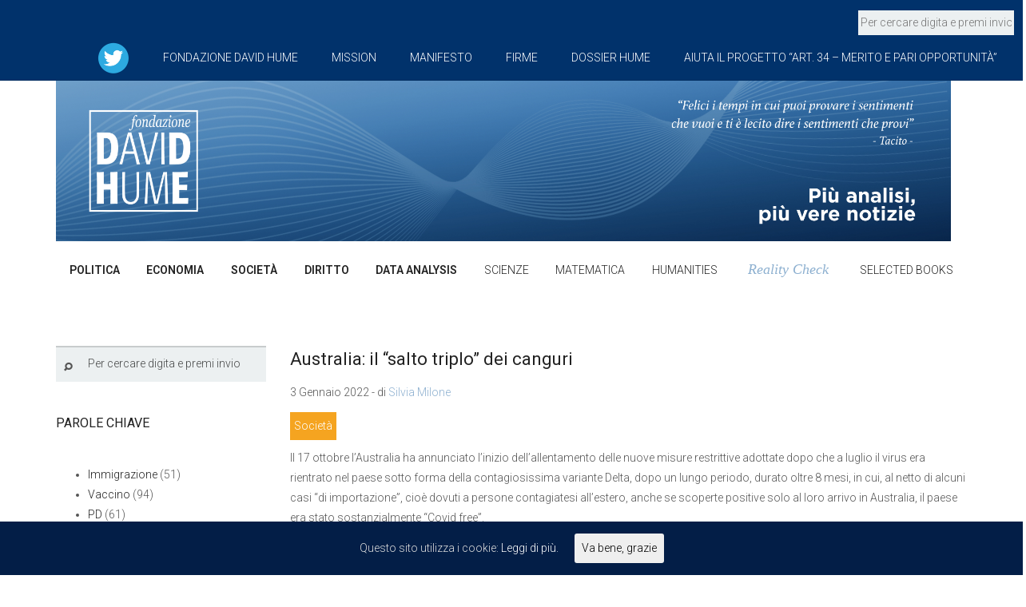

--- FILE ---
content_type: text/html; charset=UTF-8
request_url: https://www.fondazionehume.it/tag/covid/page/3/
body_size: 25647
content:
<!DOCTYPE html>
<!--[if IE 7]>
<html class="ie ie7" lang="it-IT">
<![endif]-->
<!--[if IE 8]>
<html class="ie ie8" lang="it-IT">
<![endif]-->
<!--[if !(IE 7) | !(IE 8) ]><!-->
<html lang="it-IT" xmlns="http://www.w3.org/1999/xhtml" xmlns:og="http://ogp.me/ns#" xmlns:fb="https://www.facebook.com/2008/fbml">
<!--<![endif]-->

<head>
<title>covid &#8211; Pagina 3 &#8211; Hume Page</title>
<meta name="theme" content="Zeyn - Multipurpose WordPress Theme, Version: 1.1.3">
<meta name="keywords" content="fondazione, david hume, hume">
<meta name="description" content="Fondazione Hume">
<meta name="author" content="Silvia Milione">
<meta property="og:title" content="Australia: il “salto triplo” dei canguri" />
<meta property="og:type" content="article"/>
<meta property="og:locale" content="en_US" />
<meta property="og:site_name" content="Hume Page"/>
<meta property="og:url" content="https://www.fondazionehume.it/societa/australia-il-salto-triplo-dei-canguri/" />
<meta property="og:description" content="" />
<meta property="og:image" content="https://www.fondazionehume.it/wp-content/uploads/2022/01/pexels-hugo-heimendinger-1766215-150x150.jpg" />
<meta property="fb:app_id" content="799143140148346" />
<link rel='dns-prefetch' href='//platform-api.sharethis.com' />
<link rel='dns-prefetch' href='//s.w.org' />
<link rel="alternate" type="application/rss+xml" title="Hume Page &raquo; Feed" href="https://www.fondazionehume.it/feed/" />
<link rel="alternate" type="application/rss+xml" title="Hume Page &raquo; Feed dei commenti" href="https://www.fondazionehume.it/comments/feed/" />
<link rel="alternate" type="application/rss+xml" title="Hume Page &raquo; covid Feed del tag" href="https://www.fondazionehume.it/tag/covid/feed/" />
<!-- This site uses the Google Analytics by ExactMetrics plugin v6.0.2 - Using Analytics tracking - https://www.exactmetrics.com/ -->
<script type="text/javascript" data-cfasync="false">
	var em_version         = '6.0.2';
	var em_track_user      = true;
	var em_no_track_reason = '';
	
	var disableStr = 'ga-disable-UA-108726261-1';

	/* Function to detect opted out users */
	function __gaTrackerIsOptedOut() {
		return document.cookie.indexOf(disableStr + '=true') > -1;
	}

	/* Disable tracking if the opt-out cookie exists. */
	if ( __gaTrackerIsOptedOut() ) {
		window[disableStr] = true;
	}

	/* Opt-out function */
	function __gaTrackerOptout() {
	  document.cookie = disableStr + '=true; expires=Thu, 31 Dec 2099 23:59:59 UTC; path=/';
	  window[disableStr] = true;
	}

	if ( 'undefined' === typeof gaOptout ) {
		function gaOptout() {
			__gaTrackerOptout();
		}
	}
	
	if ( em_track_user ) {
		(function(i,s,o,g,r,a,m){i['GoogleAnalyticsObject']=r;i[r]=i[r]||function(){
			(i[r].q=i[r].q||[]).push(arguments)},i[r].l=1*new Date();a=s.createElement(o),
			m=s.getElementsByTagName(o)[0];a.async=1;a.src=g;m.parentNode.insertBefore(a,m)
		})(window,document,'script','//www.google-analytics.com/analytics.js','__gaTracker');

window.ga = __gaTracker;		__gaTracker('create', 'UA-108726261-1', 'auto');
		__gaTracker('set', 'forceSSL', true);
		__gaTracker('send','pageview');
		__gaTracker( function() { window.ga = __gaTracker; } );
	} else {
		console.log( "" );
		(function() {
			/* https://developers.google.com/analytics/devguides/collection/analyticsjs/ */
			var noopfn = function() {
				return null;
			};
			var noopnullfn = function() {
				return null;
			};
			var Tracker = function() {
				return null;
			};
			var p = Tracker.prototype;
			p.get = noopfn;
			p.set = noopfn;
			p.send = noopfn;
			var __gaTracker = function() {
				var len = arguments.length;
				if ( len === 0 ) {
					return;
				}
				var f = arguments[len-1];
				if ( typeof f !== 'object' || f === null || typeof f.hitCallback !== 'function' ) {
					console.log( 'Not running function __gaTracker(' + arguments[0] + " ....) because you are not being tracked. " + em_no_track_reason );
					return;
				}
				try {
					f.hitCallback();
				} catch (ex) {

				}
			};
			__gaTracker.create = function() {
				return new Tracker();
			};
			__gaTracker.getByName = noopnullfn;
			__gaTracker.getAll = function() {
				return [];
			};
			__gaTracker.remove = noopfn;
			window['__gaTracker'] = __gaTracker;
			window.ga = __gaTracker;		})();
		}
</script>
<!-- / Google Analytics by ExactMetrics -->
		<script type="text/javascript">
			window._wpemojiSettings = {"baseUrl":"https:\/\/s.w.org\/images\/core\/emoji\/12.0.0-1\/72x72\/","ext":".png","svgUrl":"https:\/\/s.w.org\/images\/core\/emoji\/12.0.0-1\/svg\/","svgExt":".svg","source":{"concatemoji":"https:\/\/www.fondazionehume.it\/wp-includes\/js\/wp-emoji-release.min.js?ver=5.4.18"}};
			/*! This file is auto-generated */
			!function(e,a,t){var n,r,o,i=a.createElement("canvas"),p=i.getContext&&i.getContext("2d");function s(e,t){var a=String.fromCharCode;p.clearRect(0,0,i.width,i.height),p.fillText(a.apply(this,e),0,0);e=i.toDataURL();return p.clearRect(0,0,i.width,i.height),p.fillText(a.apply(this,t),0,0),e===i.toDataURL()}function c(e){var t=a.createElement("script");t.src=e,t.defer=t.type="text/javascript",a.getElementsByTagName("head")[0].appendChild(t)}for(o=Array("flag","emoji"),t.supports={everything:!0,everythingExceptFlag:!0},r=0;r<o.length;r++)t.supports[o[r]]=function(e){if(!p||!p.fillText)return!1;switch(p.textBaseline="top",p.font="600 32px Arial",e){case"flag":return s([127987,65039,8205,9895,65039],[127987,65039,8203,9895,65039])?!1:!s([55356,56826,55356,56819],[55356,56826,8203,55356,56819])&&!s([55356,57332,56128,56423,56128,56418,56128,56421,56128,56430,56128,56423,56128,56447],[55356,57332,8203,56128,56423,8203,56128,56418,8203,56128,56421,8203,56128,56430,8203,56128,56423,8203,56128,56447]);case"emoji":return!s([55357,56424,55356,57342,8205,55358,56605,8205,55357,56424,55356,57340],[55357,56424,55356,57342,8203,55358,56605,8203,55357,56424,55356,57340])}return!1}(o[r]),t.supports.everything=t.supports.everything&&t.supports[o[r]],"flag"!==o[r]&&(t.supports.everythingExceptFlag=t.supports.everythingExceptFlag&&t.supports[o[r]]);t.supports.everythingExceptFlag=t.supports.everythingExceptFlag&&!t.supports.flag,t.DOMReady=!1,t.readyCallback=function(){t.DOMReady=!0},t.supports.everything||(n=function(){t.readyCallback()},a.addEventListener?(a.addEventListener("DOMContentLoaded",n,!1),e.addEventListener("load",n,!1)):(e.attachEvent("onload",n),a.attachEvent("onreadystatechange",function(){"complete"===a.readyState&&t.readyCallback()})),(n=t.source||{}).concatemoji?c(n.concatemoji):n.wpemoji&&n.twemoji&&(c(n.twemoji),c(n.wpemoji)))}(window,document,window._wpemojiSettings);
		</script>
		<style type="text/css">
img.wp-smiley,
img.emoji {
	display: inline !important;
	border: none !important;
	box-shadow: none !important;
	height: 1em !important;
	width: 1em !important;
	margin: 0 .07em !important;
	vertical-align: -0.1em !important;
	background: none !important;
	padding: 0 !important;
}
</style>
	<link rel='stylesheet' id='contact-form-7-css'  href='https://www.fondazionehume.it/wp-content/plugins/contact-form-7/includes/css/styles.css?ver=5.1.9' type='text/css' media='all' />
<link rel='stylesheet' id='ctf_styles-css'  href='https://www.fondazionehume.it/wp-content/plugins/custom-twitter-feeds/css/ctf-styles.min.css?ver=1.5' type='text/css' media='all' />
<link rel='stylesheet' id='pdfprnt_frontend-css'  href='https://www.fondazionehume.it/wp-content/plugins/pdf-print/css/frontend.css?ver=2.2.5' type='text/css' media='all' />
<link rel='stylesheet' id='rs-plugin-settings-css'  href='https://www.fondazionehume.it/wp-content/plugins/revslider/public/assets/css/settings.css?ver=5.4.1' type='text/css' media='all' />
<style id='rs-plugin-settings-inline-css' type='text/css'>
#rs-demo-id {}
</style>
<link rel='stylesheet' id='share-this-share-buttons-sticky-css'  href='https://www.fondazionehume.it/wp-content/plugins/sharethis-share-buttons/css/mu-style.css?ver=5.4.18' type='text/css' media='all' />
<link rel='stylesheet' id='cookie-consent-style-css'  href='https://www.fondazionehume.it/wp-content/plugins/uk-cookie-consent/assets/css/style.css?ver=5.4.18' type='text/css' media='all' />
<link rel='stylesheet' id='fontello-font-css'  href='https://www.fondazionehume.it/wp-content/plugins/zeyn_vc_addon/css/fontello.css?ver=5.4.18' type='text/css' media='all' />
<link rel='stylesheet' id='detheme-vc-css'  href='https://www.fondazionehume.it/wp-content/plugins/zeyn_vc_addon/css/plugin_style.css?ver=5.4.18' type='text/css' media='all' />
<link rel='stylesheet' id='tablepress-default-css'  href='https://www.fondazionehume.it/wp-content/plugins/tablepress/css/default.min.css?ver=1.11' type='text/css' media='all' />
<link rel='stylesheet' id='styleable-select-style-css'  href='https://www.fondazionehume.it/wp-content/themes/zeyn/css/select-theme-default.css?ver=0.4.0' type='text/css' media='all' />
<!--[if IE 9]>
<link rel='stylesheet' id='detheme-style-ie-css'  href='https://www.fondazionehume.it/wp-content/themes/zeyn/css/ie9.css?ver=5.4.18' type='text/css' media='all' />
<![endif]-->
<style type="text/css">
@import url(https://www.fondazionehume.it/wp-content/themes/zeyn/style.css);
@import url(https://www.fondazionehume.it/wp-content/themes/zeyn/css/bootstrap.css);
@import url(//fonts.googleapis.com/css?family=Roboto:100,100italic,300,300italic,400,400italic,600,600italic,700,700italic);
@import url(//fonts.googleapis.com/css?family=Roboto);
@import url(//fonts.googleapis.com/css?family=Roboto);
@import url(//fonts.googleapis.com/css?family=Merriweather);
@import url(https://www.fondazionehume.it/wp-content/themes/zeyn/css/detheme.css);
@import url(https://www.fondazionehume.it/wp-content/themes/zeyn/css/customstyle.css);
section#banner-section {min-height:820px;}
section#banner-section .container{height:820px}
section#banner-section .page-title{color:#000000;}
</style>
<script type='text/javascript' src='https://www.fondazionehume.it/wp-includes/js/jquery/jquery.js?ver=1.12.4-wp'></script>
<script type='text/javascript' src='https://www.fondazionehume.it/wp-includes/js/jquery/jquery-migrate.min.js?ver=1.4.1'></script>
<script type='text/javascript' src='https://www.fondazionehume.it/wp-content/plugins/zeyn_vc_addon/js/script.js?ver=5.4.18'></script>
<script type='text/javascript'>
/* <![CDATA[ */
var exactmetrics_frontend = {"js_events_tracking":"true","download_extensions":"zip,mp3,mpeg,pdf,docx,pptx,xlsx,rar","inbound_paths":"[{\"path\":\"\\\/go\\\/\",\"label\":\"affiliate\"},{\"path\":\"\\\/recommend\\\/\",\"label\":\"affiliate\"}]","home_url":"https:\/\/www.fondazionehume.it","hash_tracking":"false"};
/* ]]> */
</script>
<script type='text/javascript' src='https://www.fondazionehume.it/wp-content/plugins/google-analytics-dashboard-for-wp/assets/js/frontend.min.js?ver=6.0.2'></script>
<script type='text/javascript' src='https://www.fondazionehume.it/wp-content/plugins/revslider/public/assets/js/jquery.themepunch.tools.min.js?ver=5.4.1'></script>
<script type='text/javascript' src='https://www.fondazionehume.it/wp-content/plugins/revslider/public/assets/js/jquery.themepunch.revolution.min.js?ver=5.4.1'></script>
<script type='text/javascript' src='//platform-api.sharethis.com/js/sharethis.js#property=5a62000d5963bd001280443b&#038;product=inline-share-buttons-wp'></script>
<script type='text/javascript' src='https://www.fondazionehume.it/wp-content/themes/zeyn/js/modernizr.js?ver=2.6.2'></script>
<script type='text/javascript' src='https://www.fondazionehume.it/wp-content/themes/zeyn/js/bootstrap.js?ver=3.0'></script>
<script type='text/javascript' src='https://www.fondazionehume.it/wp-content/themes/zeyn/js/myscript.min.js?ver=1.0'></script>
<link rel='https://api.w.org/' href='https://www.fondazionehume.it/wp-json/' />
<link rel="EditURI" type="application/rsd+xml" title="RSD" href="https://www.fondazionehume.it/xmlrpc.php?rsd" />
<link rel="wlwmanifest" type="application/wlwmanifest+xml" href="https://www.fondazionehume.it/wp-includes/wlwmanifest.xml" /> 
<style id="ctcc-css" type="text/css" media="screen">
				#catapult-cookie-bar {
					box-sizing: border-box;
					max-height: 0;
					opacity: 0;
					z-index: 99999;
					overflow: hidden;
					color: #ddd;
					position: fixed;
					left: 0;
					bottom: 0;
					width: 100%;
					background-color: #031e47;
				}
				#catapult-cookie-bar a {
					color: #fff;
				}
				#catapult-cookie-bar .x_close span {
					background-color: #000000;
				}
				button#catapultCookie {
					background:;
					color: #000000;
					border: 0; padding: 6px 9px; border-radius: 3px;
				}
				#catapult-cookie-bar h3 {
					color: #ddd;
				}
				.has-cookie-bar #catapult-cookie-bar {
					opacity: 1;
					max-height: 999px;
					min-height: 30px;
				}</style><script type="text/javascript">var themeColor='#8db0d0';</script>
<meta name="generator" content="Powered by Visual Composer - drag and drop page builder for WordPress."/>
<!--[if lte IE 9]><link rel="stylesheet" type="text/css" href="https://www.fondazionehume.it/wp-content/plugins/js_composer/assets/css/vc_lte_ie9.min.css" media="screen"><![endif]--><meta name="generator" content="Powered by Slider Revolution 5.4.1 - responsive, Mobile-Friendly Slider Plugin for WordPress with comfortable drag and drop interface." />
<link rel="icon" href="https://www.fondazionehume.it/wp-content/uploads/2017/10/cropped-logo_TAB-32x32.jpg" sizes="32x32" />
<link rel="icon" href="https://www.fondazionehume.it/wp-content/uploads/2017/10/cropped-logo_TAB-192x192.jpg" sizes="192x192" />
<link rel="apple-touch-icon" href="https://www.fondazionehume.it/wp-content/uploads/2017/10/cropped-logo_TAB-180x180.jpg" />
<meta name="msapplication-TileImage" content="https://www.fondazionehume.it/wp-content/uploads/2017/10/cropped-logo_TAB-270x270.jpg" />
		<style type="text/css" id="wp-custom-css">
			/*
Puoi aggiungere qui il tuo codice CSS.

Per maggiori informazioni consulta la documentazione (fai clic sull'icona con il punto interrogativo qui sopra).
*/

@media (min-width: 992px)
{

	#dt-menu.dt-menu-right > ul .logo-desktop {
    	float: none;
		display:block;
	}
}

@media (min-width: 992px) and (max-width: 1199px){
	#dt-menu ul li a {
		padding: 0 0.5em;
	}
}

@media (min-width: 1200px){
	#dt-menu ul li a {
		padding: 0 1.2em;
	}
}

#head-page.transparent {
	position:relative;
}

.top-head #top-bar{
    background:#01326b;
}
.top-head #top-bar a{
	/*color:#FFF; */
	text-transform:uppercase;
}

.author-avatar{display:none !important;}


/*

PALETTE COLORI TENUI - ANDREA

.politica{background-color: #efce61 !important;}

.economia{background-color: #92d1cb !important;}

.societa{background-color: #ff6666 !important;}

.data-analysis{background-color: #ff9966 !important;}

.scienze{background-color: #c5e7a2 !important;}

.matematica{background-color: #6699cc !important;}

.humanities{background-color: #da7395 !important;}

.diritto{background-color: #6d95e8 !important;}

.reality-check{background-color: #467dee !important;}

*/



.politica{background-color: #c1c1c1 !important;}

.economia{background-color: #ef4856 !important;}

.societa{background-color: #f5a420 !important;}

.data-analysis{background-color: #2bb34b !important;}

.diritto{background-color: #484da1 !important;}

.scienze{background-color: #bad97c !important;}

.matematica{background-color: #6599cd !important;}

.humanities{background-color: #da7296 !important;}

.selected-books{background-color: #4fb3c6 !important;}

.dossier-hume, .reality-check{background-color: #8db0d0 !important;}




.wpcf7 label, .wpcf7 input, .wpcf7 textarea{
	width:100%;
}

.wpcf7-submit{
	border: none;
    padding: 5px;
    color: #FFF;
    font-size: 20px;
}

iframe{border:0px !important;}

.postimagecontent .img-responsive, .postimagecontent .imgbuttons{
	display:none !important;
}

#menu-item-9835 a, #menu-item-9832 a,
 #menu-item-9838 a, #menu-item-9830 a,
 #menu-item-9829 a{font-weight:600;}

/*
#menu-item-9836 a{font-style:italic; color: #8db0d0 !important;}
*/

#menu-item-9836 a {
    font-style: italic;
    color: #8db0d0 !important;
    font-family: lucida handwrite !important;
    text-transform: capitalize;
    font-size: 18px;
}


.more-link i{
	margin-left: 10px;
}

@media (max-width: 768px){
.vc_responsive .vc_grid-filter {
    display: block!important;
}
}

.vc_separator.vc_separator_align_center h4 {
    padding: 0 .3em;
}

.label_evidenza{
	/*color: #bfbfbf;*/
    z-index: 999;
    position: absolute;
    top: 33px;
    /*background: #fff664;*/
	color:#FFF;
	background: #ff0018;
    /*right: 10px;*/
	right: 50px;
    padding: 0px 6px;
    text-transform: uppercase;
    font-size: 13px;
    font-weight: 400;
}

#head-page #logomenumobile {
    display: block;
    width: 90%;
}

#mobile-header {
    color: #555;
}

/*#top-bar-searchform{padding-top:6px;}*/
#top-bar-searchform {
    padding-top: 13px;
}

#top-bar-searchform input{
	    background: #ecf0f1;
    border: none;
	padding:3px;
	width:195px;
}

#top-bar .left-menu {
    float: right;
}

.bottoneCategoriePersonale{
	display: inline-block;
	padding:5px;
	margin-right:6px;
	color:#FFF;
	margin-bottom: 10px;
}

.bottoneCategoriePersonale:hover{
	color:#FFF;
	border:none;
}

.speciali, .in-evidenza, .speciale, .in-primo-piano, .fact-and-figures{
	display:none !important;
}

iframe{width:98% !important;}

.sharethis-inline-share-buttons .st-btn{
	color:#FFF !important;
}

#footer h3.widget-title{line-height:23px;}

.mc4wp-form input[type=email]{width:100%; color:#000;}

.mc4wp-form input[type=submit]{
background-color:#444444;
display:inline-block;
width:100%;
color:#FFF;
}

/* SOCIAL FOOTER / TOPBAR */
#top-bar .right-menu .nav > li > a{padding-top:18px;}

#top-bar .right-menu .nav > li.menu-item-13334 > a{padding-top:8px;}

.socialfooter{display:inline-block;}
.socialfooter img, .menu-item-13334 img{width:40px;}

#dt-topbar-menu-right li a {
  display: block;
  padding-left: 1.5em;
  color: #ffffff;
  text-decoration: none;
}

		.tertier_color_bg {background-color: #022150; }


  .col-lg-12 {
    width: 105%;
  }
#dt-topbar-menu-right .sub-nav li a {
  background: #01326b;
}
.vc_gitem_row .vc_gitem-col {
    padding: 30px;
}		</style>
		<style id="tt-easy-google-font-styles" type="text/css">p { }
h1 { }
h2 { }
h3 { }
h4 { }
h5 { }
h6 { }
</style><noscript><style type="text/css"> .wpb_animate_when_almost_visible { opacity: 1; }</style></noscript><meta charset="UTF-8">
<meta name="viewport" content="width=device-width, initial-scale=1, maximum-scale=1">
<link rel="profile" href="http://gmpg.org/xfn/11">
<link rel="pingback" href="https://www.fondazionehume.it/xmlrpc.php">
</head>
<body class="archive paged tag tag-covid tag-670 paged-3 tag-paged-3 dt_custom_body wpb-js-composer js-comp-ver-5.1.1 vc_responsive">

<input type="checkbox" name="nav" id="main-nav-check">	
<div class="top-head topbar-here no-sticky-menu 
	">
<div id="top-bar">
	<div class="container">
		<div class="row">
			<div class="col-lg-12">
				      <div class="left-menu"><div id="dt-topbar-menu-nosub" class="menu-top-bar-menu-left-container"><ul id="menu-top-bar-menu-left-1" class="nav navbar-nav topbar-menu-nosub"><li class="logo-desktop hidden-sm hidden-xs"><a href="https://www.fondazionehume.it" style=""><img id="logomenu" src="https://www.fondazionehume.it/wp-content/uploads/2020/04/fondazione-david-hume-header.jpg" alt="Hume Page" class="img-responsive halfsize" ></a><a href="https://www.fondazionehume.it" style=""><img id="logomenureveal" src="https://www.fondazionehume.it/wp-content/uploads/2020/04/fondazione-david-hume-header.jpg" alt="Hume Page" class="img-responsive halfsize" ></a></li></ul></div>	<div id="top-bar-searchform">
            <form role="search" method="get" id="searchform" class="searchform" action="http://www.fondazionehume.it/">
              <div>
                <input type="text" value="" name="s" id="s" placeholder="Per cercare digita e premi invio">
                <input type="submit" id="searchsubmit" value="Cerca" style="display:none;">
              </div>
            </form>
      </div>
</div>

				      <div class="right-menu">
            <input type="checkbox" name="nav-top-right" id="main-nav-check-top-right">
            <div id="dt-topbar-menu-right" class="menu-menu_topbar-container"><label for="main-nav-check" class="toggle" onclick="" title="Close"><i class="icon-cancel-1"></i></label><ul id="menu-menu_topbar" class="topbar-menu"><li class="logo-desktop hidden-sm hidden-xs"><a href="https://www.fondazionehume.it" style=""><img id="logomenu" src="https://www.fondazionehume.it/wp-content/uploads/2020/04/fondazione-david-hume-header.jpg" alt="Hume Page" class="img-responsive halfsize" ></a><a href="https://www.fondazionehume.it" style=""><img id="logomenureveal" src="https://www.fondazionehume.it/wp-content/uploads/2020/04/fondazione-david-hume-header.jpg" alt="Hume Page" class="img-responsive halfsize" ></a></li><li id="menu-item-13334" class="menu-item menu-item-type-custom menu-item-object-custom menu-item-13334"><a title="Seguiteci " href="https://twitter.com/FondazioneHume"><span><img src="http://www.fondazionehume.it/wp-content/uploads/2020/04/ico_tw.png"></span></a></li>
<li id="menu-item-9842" class="menu-item menu-item-type-post_type menu-item-object-page menu-item-9842"><a href="https://www.fondazionehume.it/fondazione-david-hume/"><span>Fondazione David Hume</span></a></li>
<li id="menu-item-9850" class="menu-item menu-item-type-post_type menu-item-object-page menu-item-9850"><a href="https://www.fondazionehume.it/mission/"><span>Mission</span></a></li>
<li id="menu-item-9849" class="menu-item menu-item-type-post_type menu-item-object-page menu-item-9849"><a href="https://www.fondazionehume.it/manifesto/"><span>Manifesto</span></a></li>
<li id="menu-item-13473" class="menu-item menu-item-type-custom menu-item-object-custom menu-item-home menu-item-has-children menu-item-13473"><a href="http://www.fondazionehume.it"><span>Firme</span></a><label for="topright13473" class="toggle-sub" onclick="">&rsaquo;</label>
        <input id="topright13473" class="sub-nav-check" type="checkbox">
        <ul id="topright-sub-13473" class="sub-nav"><li class="sub-heading">Firme <label for="topright13473" class="toggle" onclick="" title="Back">&lsaquo; Back</label></li>	<li id="menu-item-13474" class="menu-item menu-item-type-custom menu-item-object-custom menu-item-first-child menu-item-13474"><a href="https://www.fondazionehume.it/author/rossana-cima/"><span>Rossana Cima</span></a></li>
	<li id="menu-item-13475" class="menu-item menu-item-type-custom menu-item-object-custom menu-item-13475"><a href="https://www.fondazionehume.it/author/dino-cofrancesco/"><span>Dino Cofrancesco</span></a></li>
	<li id="menu-item-13476" class="menu-item menu-item-type-custom menu-item-object-custom menu-item-13476"><a href="https://www.fondazionehume.it/author/paolo-campana/"><span>Paolo Campana</span></a></li>
	<li id="menu-item-13477" class="menu-item menu-item-type-custom menu-item-object-custom menu-item-13477"><a href="https://www.fondazionehume.it/author/antonio-scurati/"><span>Antonio Scurati</span></a></li>
	<li id="menu-item-13479" class="menu-item menu-item-type-custom menu-item-object-custom menu-item-13479"><a href="https://www.fondazionehume.it/author/paola-mastrocola/"><span>Paola Mastrocola</span></a></li>
	<li id="menu-item-13480" class="menu-item menu-item-type-custom menu-item-object-custom menu-item-13480"><a href="https://www.fondazionehume.it/author/paolo-natale/"><span>Paolo Natale</span></a></li>
	<li id="menu-item-13481" class="menu-item menu-item-type-custom menu-item-object-custom menu-item-13481"><a href="https://www.fondazionehume.it/author/luca-ricolfi/"><span>Luca Ricolfi</span></a></li>
	<li id="menu-item-13482" class="menu-item menu-item-type-custom menu-item-object-custom menu-item-13482"><a href="https://www.fondazionehume.it/author/luigi-solivetti/"><span>Luigi M. Solivetti</span></a></li>
	<li id="menu-item-13483" class="menu-item menu-item-type-custom menu-item-object-custom menu-item-13483"><a href="https://www.fondazionehume.it/autori/"><span>Altre firme</span></a></li>
</ul>
</li>
<li id="menu-item-10168" class="menu-item menu-item-type-taxonomy menu-item-object-category menu-item-10168"><a href="https://www.fondazionehume.it/category/dossier-hume/"><span>Dossier Hume</span></a></li>
<li id="menu-item-13114" class="menu-item menu-item-type-post_type menu-item-object-page menu-item-13114"><a href="https://www.fondazionehume.it/progetto-articolo34-merito-e-pari-opportunita/"><span>Aiuta il Progetto “Art. 34 &#8211; Merito e pari opportunità”</span></a></li>
</ul><label class="toggle close-all" onclick="uncheckboxes(&#39;nav-top-right&#39;)"><i class="icon-cancel-1"></i></label></div>            <div id="mobile-header-top-right" class="visible-sm-min visible-xs">
                  <label for="main-nav-check-top-right" class="toggle" onclick="" title="Menu"><i class="icon-menu"></i></label>
            </div><!-- closing "#header" -->
      </div>



			</div>
		</div>
	</div>
</div>

<div id="head-page" class="head-page adminbar-not-here  hastopbar transparent">
	<div class="container">
        <!--input type="checkbox" name="nav" id="main-nav-check"-->
        <div id="dt-menu" class="dt-menu-right"><label for="main-nav-check" class="toggle" onclick="" title="Close"><i class="icon-cancel-1"></i></label><ul id="menu-categorie_main" class=""><li class="logo-desktop hidden-sm hidden-xs"><a href="https://www.fondazionehume.it" style=""><img id="logomenu" src="https://www.fondazionehume.it/wp-content/uploads/2020/04/fondazione-david-hume-header.jpg" alt="Hume Page" class="img-responsive halfsize" ></a><a href="https://www.fondazionehume.it" style=""><img id="logomenureveal" src="https://www.fondazionehume.it/wp-content/uploads/2020/04/fondazione-david-hume-header.jpg" alt="Hume Page" class="img-responsive halfsize" ></a></li><li id="menu-item-9835" class="menu-item menu-item-type-taxonomy menu-item-object-category menu-item-9835"><a href="https://www.fondazionehume.it/category/politica/"><span>Politica</span></a></li>
<li id="menu-item-9832" class="menu-item menu-item-type-taxonomy menu-item-object-category menu-item-9832"><a href="https://www.fondazionehume.it/category/economia/"><span>Economia</span></a></li>
<li id="menu-item-9838" class="menu-item menu-item-type-taxonomy menu-item-object-category menu-item-9838"><a href="https://www.fondazionehume.it/category/societa/"><span>Società</span></a></li>
<li id="menu-item-9830" class="menu-item menu-item-type-taxonomy menu-item-object-category menu-item-9830"><a href="https://www.fondazionehume.it/category/diritto/"><span>Diritto</span></a></li>
<li id="menu-item-9829" class="menu-item menu-item-type-taxonomy menu-item-object-category menu-item-9829"><a href="https://www.fondazionehume.it/category/data-analysis/"><span>Data Analysis</span></a></li>
<li id="menu-item-9837" class="menu-item menu-item-type-taxonomy menu-item-object-category menu-item-9837"><a href="https://www.fondazionehume.it/category/scienze/"><span>Scienze</span></a></li>
<li id="menu-item-9834" class="menu-item menu-item-type-taxonomy menu-item-object-category menu-item-9834"><a href="https://www.fondazionehume.it/category/matematica/"><span>Matematica</span></a></li>
<li id="menu-item-9833" class="menu-item menu-item-type-taxonomy menu-item-object-category menu-item-9833"><a href="https://www.fondazionehume.it/category/humanities/"><span>Humanities</span></a></li>
<li id="menu-item-9836" class="menu-item menu-item-type-taxonomy menu-item-object-category menu-item-9836"><a href="https://www.fondazionehume.it/category/reality-check/"><span>Reality Check</span></a></li>
<li id="menu-item-11528" class="menu-item menu-item-type-taxonomy menu-item-object-category menu-item-11528"><a href="https://www.fondazionehume.it/category/selected-books/"><span>Selected Books</span></a></li>
</ul><label class="toggle close-all" onclick="uncheckboxes(&#39;nav&#39;)"><i class="icon-cancel-1"></i></label>
      </div>	</div>

    <div class="container">
        <div class="row">
            <div class="col-sm-12 hidden-sm-max">
                <div id="mobile-header">
                    <label for="main-nav-check" class="toggle" onclick="" title="Menu"><i class="icon-menu"></i></label>
                    <a href="https://www.fondazionehume.it" style=""><img id="logomenumobile" src="https://www.fondazionehume.it/wp-content/uploads/2020/04/fondazione-david-hume-header.jpg" rel="https://www.fondazionehume.it/wp-content/uploads/2020/04/fondazione-david-hume-header.jpg" alt="Hume Page" class="img-responsive halfsize" ></a><a href="https://www.fondazionehume.it" style=""><img id="logomenurevealmobile" src="https://www.fondazionehume.it/wp-content/uploads/2020/04/fondazione-david-hume-header.jpg" alt="Hume Page" class="img-responsive halfsize" ></a>                </div><!-- closing "#header" -->
            </div>
        </div>
    </div>
</div>


</div>


<div class="content sidebar-left post-17030 post type-post status-publish format-standard has-post-thumbnail hentry category-in-primo-piano category-societa tag-australia tag-coronavirus tag-covid tag-covid-safe tag-covid-19 tag-delta tag-lockdown tag-pandemic-support tag-sars tag-vaccini tag-vaccino">
	<div class="container">
		<div class="row">
			<div class="col-sm-8  col-sm-push-4 col-md-9  col-md-push-3">

			
			<header class="archive-header">

						<!--<h2 class="category-title">Tag :  covid</h2>-->
						

							</header>


									<div class="blank-reveal-area"></div>
					
					


		<div class="row">
			<article id="post-17030" class="post-17030 post type-post status-publish format-standard has-post-thumbnail hentry category-in-primo-piano category-societa tag-australia tag-coronavirus tag-covid tag-covid-safe tag-covid-19 tag-delta tag-lockdown tag-pandemic-support tag-sars tag-vaccini tag-vaccino">
											

				<div class="col-xs-12 ">
					<div class="postcontent">
											
						<h3 class="blog-post-title"><a href="https://www.fondazionehume.it/societa/australia-il-salto-triplo-dei-canguri/">Australia: il “salto triplo” dei canguri</a></h3>
						<!--<p class="blog-author">di Silvia Milone</p>-->
						<p class="blog-author">3 Gennaio 2022 - di <a href="https://www.fondazionehume.it/author/silvia-milone/">Silvia Milone</a></p>
						
						
						<!-- CATEGORIEEEEEEE -->
								<a href="https://www.fondazionehume.it/category/in-primo-piano/" class="bottoneCategoriePersonale in-primo-piano">In primo piano</a><a href="https://www.fondazionehume.it/category/societa/" class="bottoneCategoriePersonale societa">Società</a>
						
						<p>Il 17 ottobre l’Australia ha annunciato l’inizio dell’allentamento delle nuove misure restrittive adottate dopo che a luglio il virus era rientrato nel paese sotto forma della contagiosissima variante Delta, dopo un lungo periodo, durato oltre 8 mesi, in cui, al netto di alcuni casi “di importazione”, cioè dovuti a persone contagiatesi all’estero, anche se scoperte positive solo al loro arrivo in Australia, il paese era stato sostanzialmente “Covid free”.</p>
<p>In questi 21 mesi di pandemia i contagiati in Australia sono stati circa 360.000, mentre i decessi poco più di 2.200, con un tasso di appena 86 morti per milione di abitanti, il che ne fa il quarto miglior paese al mondo (almeno tra quelli i cui dati possono essere considerati affidabili) dopo Nuova Zelanda, Taiwan e Corea del Sud. I numeri sembrano decisamente rassicuranti, ma per gli standard australiani restano ancora alti.</p>
<p>Per capire il perché bisogna fare un passo indietro e tornare a febbraio del 2020. All’inizio della crisi, infatti, l’Australia era riuscita a contenere la prima fase della pandemia grazie a una forte coesione politica, per cui era stato istituito un gabinetto di crisi nazionale all’interno del quale avevano lavorato i membri di tutti i partiti di maggioranza e opposizione per redigere un piano di azione concreto e immediato. Inoltre, a differenza di quanto avvenuto per esempio negli Stati Uniti, tutti gli otto Stati australiani (Australian Capital Territory, New South Wales, Northern Territory, Queensland, South Australia, Tasmania, Victoria, Western Australia) hanno sempre collaborato col governo centrale, chiudendo, quando necessario, i propri confini e limitando i movimenti dei viaggiatori, sia interstatali che intrastatali.</p>
<p>La strategia che alla fine è stata scelta era molto simile a quella coreana, anche se, a differenza della Corea del Sud, per prima cosa sono stati chiusi i confini, impedendo agli stranieri di mettere piede sul territorio, anche grazie al fatto di avere le caratteristiche di un’isola (benché dal punto di vista geografico l’Australia sia considerata un continente), il che ha reso le cose più semplici rispetto ad altre realtà, come per esempio l’Europa e gli Stati Uniti. Ciò ha permesso di tenere basso fin dal principio il numero dei contagi, rendendo più facili e più efficaci le altre misure di contenimento.</p>
<p>L’aspetto più decisivo è stato però rappresentato dalla capacità di tracciamento dei contatti avuti dai positivi al fine di circoscrivere i focolai nel più breve tempo possibile. Questa metodologia, come appunto in Corea, era già stata sviluppata ai tempi della Sars e con l’arrivo del Covid è stata ulteriormente rafforzata, giungendo alla creazione di un sistema di test estremamente tempestivi.</p>
<p>Un’attenzione particolare è stata dedicata alle fasce di popolazione più a rischio: gli anziani e le persone già deboli a causa di altre patologie. Diversi milioni di dollari sono stati investiti per la ricerca sulle cure e sui vaccini (che proseguono tuttora, con l’obiettivo di svilupparne uno efficace contro tutte le varianti e, se possibile, addirittura contro tutti i coronavirus in generale), nonché per l’acquisto di grandi quantità di ventilatori polmonari. Inoltre, il Ministero della Salute ha promosso la pratica dei consulti video con medici di tutte le specialità, accessibili ai cittadini con pochi giorni d’attesa, il tutto per garantire un minore affollamento negli ospedali e limitare così la diffusione del virus.</p>
<p>Il governo australiano non ha mai sottovalutato nemmeno il benessere psicologico dei suoi cittadini. «Gli impatti dell&#8217;epidemia di coronavirus, l’allontanamento fisico e l’isolamento possono farci sentire ansiosi, stressati e preoccupati. La pandemia di Covid-19 ha notevolmente cambiato il modo in cui viviamo. Le nostre vite saranno diverse per un po’», si legge sul sito del Ministero della Salute. Per questo sono state messe a disposizione delle sessioni di terapia psicologica, denominate Better Access Pandemic Support.</p>
<p>In questo modo l’Australia era riuscita a tenere l’epidemia sotto controllo, con uno dei tassi di mortalità più bassi del mondo, certo a prezzo di sacrifici abbastanza pesanti, ma senza mai chiudere davvero il paese. O almeno così sembrava. Ma il 22 giugno 2020, proprio quando l’epidemia sembrava già domata, esplose il grande focolaio di Melbourne, che causò da solo circa 800 morti, che rappresentano ancor oggi quasi il 40% del totale. Ciò indusse il governo australiano a svoltare decisamente, mettendo lo Stato di Victoria sotto un regime estremamente restrittivo, puntando non più al controllo del virus, ma alla sua completa estinzione, che venne raggiunta il 26 ottobre 2020 (cfr. Paolo Musso, <em>Jacinda forever: perché il metodo neozelandese è migliore di quello coreano</em>, <a href="https://www.fondazionehume.it/societa/jacinda-forever-perche-il-metodo-neozelandese-e-migliore-di-quello-coreano/">https://www.fondazionehume.it/societa/jacinda-forever-perche-il-metodo-neozelandese-e-migliore-di-quello-coreano/</a>).</p>
<p>Questa strategia “zero Covid” era ispirata a quella neozelandese, anche se un po’ meno rigida e quindi un po’ meno efficiente dell’originale: infatti, benché siano state imposte forti limitazioni agli spostamenti, non c’è mai stato un divieto totale di uscire di casa e per questo il quasi-lockdown di Victoria era durato 112 giorni, contro le sole 3 settimane del lockdown totale dei kiwi, ovvero gli abitanti della Nuova Zelanda. Visti i risultati, il sistema era stato poi replicato con successo al primo apparire di ogni nuovo focolaio, come per esempio durante gli Australian Open di tennis, dove l’accesso del pubblico senza mascherine e senza distanziamento era stato sospeso per 5 giorni a causa di un focolaio nell’albergo dell’aeroporto di Adelaide, finché tutte le persone coinvolte non erano state rintracciate e messe in quarantena.</p>
<p>Naturalmente non sono mancate proteste e a volte anche sommosse, ma tutto sommato sono sempre rimaste abbastanza circoscritte, mentre la maggioranza dei cittadini ha apprezzato il sistema, che ha garantito all’Australia oltre 8 mesi di quasi-normalità, con poche decine di contagi e appena 3 morti, tutti “di importazione”. Il nuovo modello australiano è riuscito perfino a “bucare”, almeno negli USA, la spessa cortina di silenzio che in Occidente ha sempre circondato i successi dei paesi del Pacifico: il <em>Washington Post</em>, per esempio, aveva definito la strategia australiana “una storia di successo” nella lotta contro il Covid e aveva invitato Stati Uniti ed Europa a guardare ad essa per contenere i contagi ed evitare il sovraffollamento negli ospedali.</p>
<p>A luglio, però, alcune persone infettate dalla variante Delta sono sfuggite ai controlli alle frontiere, cominciando a diffondere di nuovo il virus nel paese. La maggior contagiosità di questa variante ha messo in crisi il pur efficientissimo sistema di tracciamento, per cui le 30 ore necessarie a rintracciare tutte le persone venute in contatto con un soggetto positivo sono diventate troppe. Così, nonostante l’applicazione della strategia usata con successo a Melbourne, questa volta si è riusciti a tenere sotto controllo la situazione, ma non ad ottenere la totale soppressione del virus. Tuttavia, l’adozione di misure ancor più rigide è stata giudicata inopportuna, sia per gli effetti negativi sull’economia e sulla salute mentale delle persone, sia perché nel frattempo il resto del mondo, salvo pochissime eccezioni, aveva seguito un’altra strada, per cui nell’attuale contesto continuare a seguire la strategia dell’azzeramento dei contagi richiederebbe di mantenere il paese in uno stato di eccesivo isolamento.</p>
<p>Come ha affermato in un’intervista a <a href="https://www.news.com.au/">News.com.au</a>, a luglio 2021 il primo ministro Scott Morrison: «Quando non sapevamo nulla di questo virus era importante concentrarci sul numero di casi perché il nostro sistema ospedaliero non sarebbe stato in grado di farcela. Da allora molto è cambiato. Oltre al numero di nuovi casi dobbiamo pensare a come riappropriarci delle nostre vite in un mondo con il Covid». Per questo motivo le autorità hanno deciso di cambiare metodo per la terza volta, puntando soprattutto sulla velocizzazione della campagna vaccinale, che era iniziata in ritardo e a rilento perché proprio il successo del loro modello aveva portato le autorità australiane a non ritenerla una priorità, con conseguenti difficoltà di approvvigionamento e problemi di trasporto.</p>
<p>Tuttavia, negli ultimi tempi sono stati stipulati numerosi accordi per 1,5 miliardi di dollari con le più importanti case farmaceutiche al fine di acquistare le dosi di vaccino necessarie per raggiungere il tetto dell’80% di vaccinati entro la fine dell’anno: 40 milioni di dosi del vaccino sono state cedute da Biotech Usa Novavax e 10 milioni da Pfizer e BioNtech, mentre altre 33,8 milioni di dosi sono state prodotte da Astrazeneca e oltre 51 milioni dall’università del Queensland in collaborazione con CSL Segirus.</p>
<p>Ciò ha portato a una netta accelerazione: al 15 dicembre 2021 oltre il 75% della popolazione ha ricevuto la seconda dose del vaccino (cioè all’incirca come l’Italia, benché a inizio luglio da loro si fosse appena al 6%). Anche se vi sono tuttora grosse differenze fra il Sud-Est del paese, dove la popolazione è già stata quasi completamente immunizzata, e i territori dell’Ovest, dove invece si è molto più indietro, il governo federale ha quindi deciso di cominciare ad intraprendere la strada verso il ritorno alla normalità.</p>
<p>Per le prossime settimane sono attesi ulteriori allentamenti: per ora, infatti, resta confermato l’obbligo di indossare la mascherina al chiuso e la capienza limitata nei locali, ma il premier Morrison ha assicurato che quando l’80-90% della popolazione sarà vaccinata si potrà procedere con l’eliminazione di altre limitazioni. Alcuni esperti si sono detti preoccupati per la possibilità di una nuova ondata di infezioni in seguito alla riapertura, ma Daniel Andrews, primo ministro dello Stato più colpito, quello di Victoria, ha affermato che «i casi stanno diventando sempre meno e poco rilevanti grazie alla percentuale di vaccinati» e, almeno per ora, i fatti gli stanno dando ragione.</p>
<p>Naturalmente, va tenuto nel debito conto che ciò si deve anche al fatto che là i vaccini non hanno ancora iniziato a perdere efficacia, come sta invece succedendo da noi, grazie alla velocità molto maggiore (doppia rispetto all’Italia e ancor maggior rispetto alla media di UE e USA) con cui sono stati somministrati, una volta che la campagna è decollata, dopo le incertezze iniziali. Ciò significa che per consolidare i risultati raggiunti l’Australia dovrà mantenere la stessa efficienza fin qui dimostrata anche in futuro, con la somministrazione delle terze dosi e di eventuali altri richiami che si rendessero necessari. Tuttavia, non si tratta solo di questo, perché accanto ai vaccini l’Australia continua a mantenere in funzione il suo eccellente sistema di tracciamento e quarantena, che in Europa invece è pressoché inesistente e che limita molto la diffusione dei contagi che nonostante tutto si verificano.</p>
<p>L’Australia è il paese che ha cambiato più volte la sua strategia, seguendone ben tre ispirate a logiche abbastanza differenti e spesso “ibridandole” almeno in parte fra di loro, ma sempre con eccellenti risultati:</p>
<p>1) Strategia Covid Safe (stile sudcoreano) da marzo a giugno 2020, mirata a un’accettabile convivenza con il virus “a bassa intensità”, suddivisa in tre fasi: chiusura dei confini statali e limitazione dei viaggi in entrata e in uscita; limitazione dei viaggi all’interno del territorio stesso; quarantena di 14 giorni alle persone che arrivano dall’estero.</p>
<p>2) Strategia Zero Covid (stile neozelandese) da luglio 2020 a ottobre 2021: niente più convivenza con il virus, bisogna puntare a sconfiggerlo del tutto con tracciamenti rigorosi, tamponi a tappeto e soprattutto lockdown duri e tempestivi, estesi in alcuni momenti fino a mezzo milione di persone. Dopo l’estinzione del grande focolaio di Melbourne, il 26 ottobre 2020 l’Australia diventa per alcuni mesi Covid-free (a parte i casi di importazione), per cui vengono mantenuti i rigorosi controlli alle frontiere, ma all’interno del paese si torna a una vita quasi normale. Le restrizioni tornano in vigore dopo il diffondersi della variante Delta, a partire dall’inizio di luglio 2021.</p>
<p>3) Strategia ibrida a partire dal 17 ottobre 2021: prevede il progressivo allentamento delle misure restrittive (che tuttavia in parte rimangono) di pari passo con il progredire della campagna vaccinale. Da allora ad oggi il numero dei morti è costantemente calato, anche se nelle ultime 3 settimane i contagi hanno ricominciato a crescere.</p>
<p>Tuttavia, tali cambiamenti non sono stati prodotti da incertezza o confusione, bensì, al contrario, da un approccio molto realista e pragmatico, per cui da un lato i governanti australiani hanno sempre cercato di prevedere l’evoluzione della situazione (anziché rincorrerla, come è invece successo in Europa), ma dall’altro hanno anche sempre verificato “sul campo” le loro strategie, non puntando mai solo su una di esse, ma utilizzando tutte quelle che hanno dimostrato di dare buoni risultati.</p>
<p>E proprio qui sta la lezione principale che dobbiamo trarre dalla loro esperienza, soprattutto nella situazione attuale, in cui è ormai evidente che i vaccini sono sì utilissimi, ma da soli non bastano a eliminare definitivamente il virus, risultato che invece potrebbe essere ottenuto affiancando ad una campagna vaccinale (sperabilmente più rapida ed efficiente) altre strategie di prevenzione non mediche.</p>
<p>&#8211;</p>
<p><a href="https://www.bbc.com">https://www.bbc.com</a></p>
<p><a href="https://www.smh.com.au">https://www.smh.com.au</a></p>
<p><a href="https://www.theguardian.com">https://www.theguardian.com</a></p>
<p><a href="https://www.abc.net.au">https://www.abc.net.au</a></p>
<p><a href="https://www.9news.com.au">https://www.9news.com.au</a></p>
<p><a href="https://www.news.com.au">https://www.news.com.au</a></p>
<p><a href="https://www.news.com.au/national/scott-morrison-reveals-plan-out-of-covid-020721/audio/8e0fbfba58cf33b3a4459cc20a111112">https://www.news.com.au/national/scott-morrison-reveals-plan-out-of-covid-020721/audio/8e0fbfba58cf33b3a4459cc20a111112</a></p>
<p><a href="https://tg24.sky.it">https://tg24.sky.it</a></p>
<p><a href="https://www.repubblica.it">https://www.repubblica.it</a></p>
<p><a href="https://www.rainews.it/dl/rainews">https://www.rainews.it/dl/rainews</a></p>
<p><a href="https://www.ilsole24ore.com/art/australia">https://www.ilsole24ore.com/art/australia</a></p>
<p><a href="https://www.theaustralian.com.au">https://www.theaustralian.com.au</a></p>
<p><a href="https://www.dailytelegraph.com.au">https://www.dailytelegraph.com.au</a></p>
<div style="margin-top: 20px; margin-bottom: 20px;" class="sharethis-inline-share-buttons" ></div>					</div>

					<div class="postmetabottom">
						<div class="row">
							<div class="col-xs-8">
																								<i class="icon-tags-2"></i> <a href="https://www.fondazionehume.it/tag/australia/" rel="tag">australia</a>, <a href="https://www.fondazionehume.it/tag/coronavirus/" rel="tag">Coronavirus</a>, <a href="https://www.fondazionehume.it/tag/covid/" rel="tag">covid</a>, <a href="https://www.fondazionehume.it/tag/covid-safe/" rel="tag">covid safe</a>, <a href="https://www.fondazionehume.it/tag/covid-19/" rel="tag">Covid-19</a>, <a href="https://www.fondazionehume.it/tag/delta/" rel="tag">delta</a>, <a href="https://www.fondazionehume.it/tag/lockdown/" rel="tag">Lockdown</a>, <a href="https://www.fondazionehume.it/tag/pandemic-support/" rel="tag">pandemic support</a>, <a href="https://www.fondazionehume.it/tag/sars/" rel="tag">sars</a>, <a href="https://www.fondazionehume.it/tag/vaccini/" rel="tag">vaccini</a>, <a href="https://www.fondazionehume.it/tag/vaccino/" rel="tag">Vaccino</a>								
															</div>
							<div class="col-xs-4 text-right">
								<div class='share-button float-right' id="share_button_left_17030"></div>
							</div>
						</div>
					</div>

				</div> 
			</article>
		</div><!--div class="row"-->

					<div class="clearfix"><div class="col-xs-12 postseparator"></div>
				</div>
			
					


		<div class="row">
			<article id="post-17028" class="post-17028 post type-post status-publish format-standard has-post-thumbnail hentry category-in-primo-piano category-politica tag-covid tag-draghi tag-governo tag-immunita tag-piano-sanitario tag-vaccini">
											

				<div class="col-xs-12 ">
					<div class="postcontent">
											
						<h3 class="blog-post-title"><a href="https://www.fondazionehume.it/politica/una-mela-mezza-avvelenata-sulleredita-sanitaria-del-governo-draghi/">Una mela mezza avvelenata &#8211; Sull’eredità (sanitaria) del governo Draghi</a></h3>
						<!--<p class="blog-author">di Luca Ricolfi</p>-->
						<p class="blog-author">27 Dicembre 2021 - di <a href="https://www.fondazionehume.it/author/luca-ricolfi/">Luca Ricolfi</a></p>
						
						
						<!-- CATEGORIEEEEEEE -->
								<a href="https://www.fondazionehume.it/category/in-primo-piano/" class="bottoneCategoriePersonale in-primo-piano">In primo piano</a><a href="https://www.fondazionehume.it/category/politica/" class="bottoneCategoriePersonale politica">Politica</a>
						
						<p>Il primo anno di Draghi al governo si è concluso con una conferenza stampa autocelebrativa a 360 gradi, dalla politica economica alla politica sanitaria.</p>
<p>Sul modo in cui il governo Draghi ha gestito l’economia italiana fin qui, è difficile pronunciarsi oggi. Troppe azioni sono incompiute, troppe nuvole si addensano sul versante dell’occupazione, dei prezzi, dei conti pubblici. Solo il tempo potrà dirci fino a che punto l’autolode pronunciata dal premier nella conferenza di fine anno sia giustificata, o non sia stata un tantino prematura.</p>
<p>Sulla gestione della pandemia, invece, un bilancio è possibile. Anzi è necessario. Perché se non capiamo qual è la logica con cui ci si è mossi fin qui, difficilmente potremo orizzontarci nel complicato futuro che ci attende.</p>
<p>Dunque, proviamo a ripercorrere questo terribile 2021. Qual è stata la stella polare del governo Draghi?</p>
<p>A me pare che, fondamentalmente, la stella polare sia stata la credenza, assoluta e quindi anti-scientifica, nel potere salvifico dei vaccini. E’ una deriva che non è stata inaugurata da Draghi (era già in atto durante il governo Conte), ma che Draghi ha pienamente e convintamente assecondato. Accoppiandola con la scelta, questa sì diversa da quella del governo precedente, di perseguire il ritorno alla normalità <em>a qualsiasi costo</em>. Dove ritorno alla normalità ha significato, in sostanza, scegliere sempre – nei momenti critici – la strada delle aperture, ignorando le voci di chi ne sottolineava rischi.</p>
<p>E’ importante notare che questa sordità nei confronti delle preoccupazioni del “partito della prudenza” si è manifestata sia in primavera, con la scommessa del “rischio ragionato” (17 aprile), con cui il premier annunciava un progressivo allentamento delle restrizioni, sia in autunno, con la scelta di lasciar correre l’epidemia fino a Natale.</p>
<p>La differenza fra le due situazioni è cruciale. Ad aprile le preoccupazioni del “partito della prudenza”, che profetizzava 5-600 morti se si fosse aperto prematuramente, non avevano una base statistica solida (proprio per questo ne presi le distanze, con un articolo sul Messaggero). E infatti l’estate trascorse senza troppi drammi, e si incaricò di mostrare che la scommessa di Draghi non era azzardata.</p>
<p>A ottobre e novembre, invece, le preoccupazioni del partito della prudenza erano diventate perfettamente giustificate, perché nel frattempo – fra maggio e agosto – erano intervenuti una serie di fatti e scoperte nuove, che alteravano drasticamente il quadro.</p>
<ol>
<li>Nessuno dei vaccini approvati è sterilizzante.</li>
<li>L’immunità di gregge non è raggiungibile, neppure vaccinando il 100% della popolazione.</li>
<li>La protezione assicurata dai vaccini è molto più breve del previsto.</li>
<li>La variante delta, molto più trasmissibile di tutte quelle precedenti, neutralizza buona parte dei vantaggi apportati dai vaccini (detto brutalmente: un vaccinato in presenza della delta corre più o meno il medesimo rischio di infezione di un non vaccinato ai tempi del virus originario).</li>
<li>Anche i vaccinati possono contagiarsi e contagiare gli altri, sia pure con minore probabilità dei non vaccinati.</li>
<li>La trasmissione del virus per aerosol, ostinatamente negata (anzi bollata come fake news) dall’OMS, rende estremamente pericolose le interazioni negli ambienti chiusi.</li>
<li>A parità di altre condizioni, il mero arrivo della stagione fredda, con l’abbassamento delle temperature e la fine della vita all’aperto, comporta un sensibile aumento dei contagi, e quindi delle ospedalizzazioni e dei decessi.</li>
</ol>
<p>Di fronte a queste novità, come ha reagito il governo?</p>
<p>Sostanzialmente come se non esistessero. Se le avesse prese in considerazione avrebbe fatto altre scelte.</p>
<p>Ad esempio: partire con le terze dosi ad agosto, anziché a ottobre; non alimentare la credenza che, se ci si incontra solo fra vaccinati, non si corrono rischi; rafforzare il trasporto pubblico locale; caldeggiare l’uso delle mascherine ffp2 negli ambienti chiusi; iniziare a introdurre la ventilazione meccanica controllata nelle scuole, come più volte richiesto da studiosi indipendenti e opposizione parlamentare.</p>
<p>La linea seguita, invece, è stata un’altra: lasciare che il virus corresse, contando sul fatto che, grazie ai vaccini, le ospedalizzazioni e i decessi non sarebbero stati numerosi come in passato.</p>
<p>Questa impostazione, finita l’estate, ha condotto a un enorme aumento dei contagi, di cui ora si tenta di incolpare la variante omicron. Ma è una imputazione fuorviante: l’aumento del numero di contagi era iniziato già a metà ottobre, e quando è arrivata omicron (inizio dicembre), la situazione era già ampiamente fuori controllo. La nuova variante si è limitata ad accelerare ulteriormente la corsa del virus, scatenando il panico fra i cittadini, e fornendo alla politica qualche argomento per nuove restrizioni.</p>
<p>Il confronto con il Natale dell’anno scorso è impressionate. Allora i casi giornalieri erano la metà di oggi e, soprattutto, la curva dei contagi era in picchiata da 6 settimane. Oggi i contagi sono il doppio dell’anno scorso e la curva è in salita vertiginosa da ben 9 settimane. E non si pensi che lo sia in tutto il mondo, o in tutta Europa: da molte settimane le curve dei contagi sono in regresso in quasi tutti i paesi dell’Est, e pure in diversi paesi occidentali: Austria, Olanda, Belgio, Germania, Norvegia, Grecia.</p>
<p>Ma per il governo l’unica cosa che conta sono i decessi e i posti letto occupati che, grazie ai vaccini, sono molti meno dell’anno scorso. Il numero di contagiati pare non contare nulla, in barba all’allarme lanciato sulle conseguenze del long-covid, buone per convincere i genitori a vaccinare ragazzi e bambini, ma stranamente dimenticate quando l’ennesimo bollettino sanitario certifica il numero di nuovi positivi, come se per questi ultimi il long-covid non esistesse.</p>
<p>A quanto pare, finché gli ospedali non scoppiano, si può continuare a non fare quasi nulla per fermare l’epidemia. La parola d’ordine è, e resta: <em>normalità ad oltranza</em>.</p>
<p>Obiettivo sacrosanto, ma la vera domanda è: qual è il costo economico di aver lasciato correre il contagio?</p>
<p>Perché è vero che il mondo dell’economia ha molto beneficiato di questi mesi di riconquistata (quasi) normalità, ma è forse ancora più vero che il non aver fatto quasi nulla per attutire l’impatto della stagione fredda ha fatto riesplodere i contagi, e così ha finito per risvegliare il nemico numero uno dell’economia: la paura di infettarsi, che frena i consumi e abbatte la mobilità delle persone.</p>
<p>Eppure dovrebbe essere chiaro: per proteggere gli ospedali può (forse) bastare contenere il numero dei malati gravi e dei decessi, ma per proteggere l’economia occorre anche contenere il numero di contagi. Perché è il rischio di infettarsi che governa la paura, ed è la paura che governa i comportamenti economici. Lo vediamo con i nostri occhi in queste vacanze natalizie, in cui la paura sta falcidiando gli introiti delle vacanze natalizie, e rischia di mettere a repentaglio quel che resta della stagione turistica invernale. Nulla fa presagire, infatti, che gennaio e febbraio non ci riservino nuove restrizioni e nuovi sacrifici, allontanando ancora una volta il sogno della normalità.</p>
<p>Ecco perché, sul bilancio di Draghi in conferenza stampa, resto alquanto perplesso.</p>
<p>La sua eredità è come una mela, metà economia e metà sanità. E’ possibile che, alla fine, la metà economica risulti abbastanza integra. Lo speriamo tutti. Ma la metà sanitaria rischia di rivelarsi avvelenata per chiunque si troverà al timone dell’Italia nel 2022.</p>
<div style="margin-top: 20px; margin-bottom: 20px;" class="sharethis-inline-share-buttons" ></div>					</div>

					<div class="postmetabottom">
						<div class="row">
							<div class="col-xs-8">
																								<i class="icon-tags-2"></i> <a href="https://www.fondazionehume.it/tag/covid/" rel="tag">covid</a>, <a href="https://www.fondazionehume.it/tag/draghi/" rel="tag">draghi</a>, <a href="https://www.fondazionehume.it/tag/governo/" rel="tag">Governo</a>, <a href="https://www.fondazionehume.it/tag/immunita/" rel="tag">immunità</a>, <a href="https://www.fondazionehume.it/tag/piano-sanitario/" rel="tag">piano sanitario</a>, <a href="https://www.fondazionehume.it/tag/vaccini/" rel="tag">vaccini</a>								
															</div>
							<div class="col-xs-4 text-right">
								<div class='share-button float-right' id="share_button_left_17028"></div>
							</div>
						</div>
					</div>

				</div> 
			</article>
		</div><!--div class="row"-->

					<div class="clearfix"><div class="col-xs-12 postseparator"></div>
				</div>
			
					


		<div class="row">
			<article id="post-17025" class="post-17025 post type-post status-publish format-standard has-post-thumbnail hentry category-in-primo-piano category-societa tag-covid tag-covid-19 tag-indice-rt tag-vaccini">
											

				<div class="col-xs-12 ">
					<div class="postcontent">
											
						<h3 class="blog-post-title"><a href="https://www.fondazionehume.it/societa/covid-la-lezione-ignorata-del-titanic/">Covid, la lezione ignorata del Titanic</a></h3>
						<!--<p class="blog-author">di Valerio De Vita</p>-->
						<p class="blog-author">27 Dicembre 2021 - di <a href="https://www.fondazionehume.it/author/valerio-de-vita/">Valerio De Vita</a></p>
						
						
						<!-- CATEGORIEEEEEEE -->
								<a href="https://www.fondazionehume.it/category/in-primo-piano/" class="bottoneCategoriePersonale in-primo-piano">In primo piano</a><a href="https://www.fondazionehume.it/category/societa/" class="bottoneCategoriePersonale societa">Società</a>
						
						<p>Una nuova ondata epidemica attraversa l’Europa da mesi: da metà ottobre l’indice Rt ha preso ad aumentare anche nei Paesi posti più a sud e più ad ovest, inizialmente risparmiati dalla recrudescenza dei contagi, facendo così vacillare la convinzione (l’illusione?) che queste nazioni – Portogallo, Spagna, Italia – si fossero salvate grazie al maggiore tasso di vaccinazione della loro popolazione. Per la seconda estate di seguito – già durante quella del 2020 dieci illustri scienziati italiani avevano firmato il manifesto di morte di Sars-CoV2 – si è colpevolmente dato vita ad una narrazione secondo la quale il morbo era stato sconfitto, il peggio era alle spalle. Un racconto non aderente al reale, cognitivamente dissonante, che provava a giustificare i comportamenti singoli e collettivi e che andava inserendosi in una più ampia cornice narrativa dove – a suggello di un 2021 descritto come straordinariamente positivo – trovavano posto una serie di successi nazionali tra i più vari: dal maggiore prestigio internazionale del nuovo Presidente del Consiglio alla crescita del PIL, passando per vittorie sportive e canore. Nel mentre, errori, ritardi, omissioni, contraddizioni hanno continuato (e, purtroppo, continuano) a caratterizzare – ad onor del vero non solo nel nostro Paese – la gestione della pandemia. Si è pensato di poter applicare soluzioni semplici ad un problema complesso. Si è puntato quasi tutto sui vaccini, demandando quindi quasi interamente a soggetti privati (le aziende farmaceutiche) la realizzazione di strumenti in grado di proteggerci dal contagio e dalle sue conseguenze. È rimasto inascoltato l’invito di chi suggeriva di coinvolgere nella gestione dell’emergenza anche figure esterne al mondo sanitario, quali ingegneri, fisici, matematici. Poco o nulla è stato fatto sul fronte dei trasporti e sulla qualità dell’aria negli ambienti chiusi, su cui pure si dovrebbe agire, per quanto siano richiesti un impegno economico e uno sforzo organizzativo poderosi.  È stato parzialmente dismesso il lavoro a distanza. È stato riaperto tutto o quasi tutto a piena capienza. Non è stato imposto l’uso di maschere FFP2 neanche in contesti chiusi ad elevato rischio di trasmissione. Per la scuola poco, anzi nulla, è stato fatto, se non smantellare parte dell’esame di maturità, adducendo come motivazione il pericolo dei contagi, i quali inevitabilmente a fine giugno / inizio luglio saranno più contenuti per ragioni legate al clima. A proposito di clima, si è fatto finta di non sapere che l’abbassamento delle temperature avrebbe favorito moltissimo la diffusione di Sars-CoV-2 e portato ad una moltiplicazione dei casi. Il tracciamento è stato in parte abbandonato, le risorse investite nel sequenziamento genetico delle varianti circolanti non sono state sufficientemente incrementate. Abbiamo ignorato l’eventualità che, dopo la beta e la delta, comparse l’una a pochi mesi di distanza dall’altra, potesse diffondersi una nuova variante virale capace di sparigliare ancora una volta le carte. È stata data voce ad esperti (forse anche presunti tali), assecondandone le ambizioni personali, consentendo loro di iperesporsi, aumentando il rischio che potessero abbandonarsi anche a considerazioni poco caute e facendo perdere valore – perché inflazionate – alle loro parole, anche quando dettate dal buon senso. Alla maggior parte delle persone d’età compresa tra i sessanta e gli ottanta anni non è stato somministrato il vaccino, tra quelli disponibili, dotato di maggiore efficacia. Si è coltivata l’illusione secondo la quale all’aumentare del numero totale di dosi somministrate nel Paese, e quindi del numero di soggetti vaccinati, corrispondesse un aumento progressivo del grado di protezione di cui la popolazione godeva, quando invece era già intuibile che la progressiva perdita di efficacia dei vaccini stava conducendo di fatto ad un abbassamento del livello di immunizzazione collettiva. Quando era già noto che l’efficacia dei vaccini andava riducendosi ben prima che fossero trascorsi 6 mesi dall’inoculo, la durata del Green Pass è stata prolungata da 9 a 12 mesi. È stata fatta partire con ritardo la campagna di somministrazione delle dosi di richiamo, quando da mesi – per le ragioni appena esposte – era evidente l’urgenza di procedere in tale direzione. Sono state autorizzate molteplici combinazioni vaccinali sì da rendere difficilissimo in futuro stimare in modo attendibile il grado di protezione della popolazione. Temendo forse una ridotta adesione alla campagna vaccinale, è stato raccontato che i vaccini avessero una capacità prossima al 100% di proteggere da malattia grave / ospedalizzazione / morte, che si sarebbe raggiunta l’immunità di gregge una volta superato un certo valore soglia di persone vaccinate (valore rivisto più volte al rialzo) e che, almeno da un certo momento in poi, il problema era rappresentato dai soli non vaccinati. L’attenzione collettiva è passata, quasi schizofrenicamente, da coloro che cercavano di saltare la fila per vaccinarsi prima degli altri a chi della vaccinazione proprio non ne voleva sapere. Cogliendo nel Paese il mutato “sentiment”, ed anzi alimentandolo – può dirsi infatti archiviata da tempo la stagione in cui si cantava dai balconi e ci si commuoveva di fronte alla fila dei carri con dentro le bare – si è fatta abbassare la guardia ai vaccinati, promettendo loro libertà in cambio della vaccinazione, secondo la logica premiale (e basata sulla infantilizzazione dei cittadini) del <em>do ut des</em>. Ogni opinione critica è stata considerata eretica, accostata alle posizioni più estremiste e meno sensate di chi a prescindere era contro vaccini e Green Pass, e fatta apparire ridicola; sono stati costretti coloro che la esprimevano a premettere, prima di ogni cosa, a mo’ di salvacondotto necessario per essere presi più o meno sul serio, di essere a favore dell’uso di vaccini.  Appare oggi chiaro quanto miope e pericoloso sia continuare a pensare di poter risolvere tutto per mezzo di vaccini (in particolare, di <em>questi</em> vaccini) e certificati vaccinali.</p>
<p>Torna alla mente a questo proposito la lezione del Titanic. Il Titanic aveva un doppio fondo cieco che quindici paratie, dislocate lungo tutta la lunghezza della nave, separavano in sedici compartimenti stagni. Era stato costruito in modo tale da rimanere a galla con due dei compartimenti intermedi oppure finanche con tutti i primi quattro compartimenti di prua completamente allagati, e per questo era stato considerato inaffondabile. Nessuno aveva immaginato che potesse realizzarsi un urto così violento da creare uno squarcio tale da allagare un numero di compartimenti stagni maggiore. Non tutte le paratie avevano la stessa altezza: le prime due e le ultime cinque arrivavano al ponte D, mentre le altre otto raggiungevano il ponte E. È stato calcolato che se le paratie fossero state più alte, la nave forse non sarebbe affondata. Il motivo per cui non vennero costruite paratie così alte fu per ricavare in prima classe grandi ed eleganti saloni dove i viaggiatori potessero intrattenersi piacevolmente, socializzare, ballare, giocare, divertirsi spensieratamente mentre – abbagliati com’erano dalle luci scintillanti dei grandi lampadari di cristallo – barattavano più o meno inconsapevolmente la propria sicurezza con un effimero benessere.</p>
<p>Il Green Pass è stato, ed è tuttora, uno strumento coercitivo che è servito al suo scopo, giusto o sbagliato che fosse: spingere un maggior numero di persone a vaccinarsi. Vaccini e Green Pass non possono e non devono, però, essere intesi come paratie in grado di suddividere i membri di una popolazione in due distinti compartimenti e di mettere uno di questi due gruppi in assoluta sicurezza. Oggi più che ieri, poiché all’orizzonte si intravede sempre più vicina una minaccia potenzialmente in grado di produrre un urto più violento e uno squarcio più ampio di quelli che finora ci eravamo figurati. Molti, moltissimi errori sono stati compiuti, altrettanti allarmi sono rimasti inascoltati. Non è ancora troppo tardi, forse, per correggere la rotta ed evitare il peggio. Mettere in atto da subito – e questa pare essere la direzione lungo la quale si è avviato il nostro Governo – le uniche strategie che possano essere adottate con immediatezza: regole più severe anche per i vaccinati, come l’obbligo delle mascherine FFP2 e dei tamponi in determinati contesti; per quanto doloroso, progressivo ma temporaneo inasprimento delle misure di distanziamento fisico, evitando di agire in ritardo come avvenuto in passato (i peggiori nemici dell’economia si sono rivelati in passato gli “aperturisti”). Varare contestualmente, però – e qui di nuovo tutto sembra essere fermo come in un doloroso déjà vu – strategie integrative, la cui realizzazione richiede tempo; strumenti che possano affiancarsi ai vaccini innanzitutto dove questi risultano meno efficaci, e cioè nel contenimento dei contagi, ma anche in grado di ridurre l’incidenza della malattia grave: fronte sul quale – almeno fino a questo momento – i vaccini hanno dato i migliori risultati. Ricordando infine che, contrariamente agli attuali vaccini anti-Sars-Cov-2, almeno parte di tali strumenti avranno modo di poter essere sfruttati anche laddove dovessero emergere (ed emergeranno…) nuove varianti, ed anche in presenza di futuri eventi pandemici sostenuti da diversi agenti infettivi. Perché – lo dobbiamo a noi stessi e a chi di noi non c’è più – gli ultimi due anni ad imparare almeno due cose devono esserci serviti: ad analizzare con lucidità e spirito critico il presente, a costruire con lungimiranza e slancio immaginativo il futuro.</p>
<div style="margin-top: 20px; margin-bottom: 20px;" class="sharethis-inline-share-buttons" ></div>					</div>

					<div class="postmetabottom">
						<div class="row">
							<div class="col-xs-8">
																								<i class="icon-tags-2"></i> <a href="https://www.fondazionehume.it/tag/covid/" rel="tag">covid</a>, <a href="https://www.fondazionehume.it/tag/covid-19/" rel="tag">Covid-19</a>, <a href="https://www.fondazionehume.it/tag/indice-rt/" rel="tag">indice rt</a>, <a href="https://www.fondazionehume.it/tag/vaccini/" rel="tag">vaccini</a>								
															</div>
							<div class="col-xs-4 text-right">
								<div class='share-button float-right' id="share_button_left_17025"></div>
							</div>
						</div>
					</div>

				</div> 
			</article>
		</div><!--div class="row"-->

					<div class="clearfix"><div class="col-xs-12 postseparator"></div>
				</div>
			<div class="pdfprnt-buttons pdfprnt-buttons-archive pdfprnt-bottom-right"><a href="https://www.fondazionehume.it/tag/covid/page/3/?print=pdf" class="pdfprnt-button pdfprnt-button-pdf" target="_blank"></a><a href="https://www.fondazionehume.it/tag/covid/page/3/?print=print-search" class="pdfprnt-button pdfprnt-button-print" target="_blank"><img src="https://www.fondazionehume.it/wp-content/plugins/pdf-print/images/print.png" alt="image_print" title="Print Content" /></a></div>


				

				<div class="clearfix"><div class="col-xs-12 postseparator"></div></div>
				<!-- Pagination -->
				<div class="row">
					<div class="paging-nav col-xs-12">
<a class="prev page-numbers" href="https://www.fondazionehume.it/tag/covid/page/2/"><i class="icon-angle-left"></i></a>
<a class="page-numbers" href="https://www.fondazionehume.it/tag/covid/page/1/">1</a>
<a class="page-numbers" href="https://www.fondazionehume.it/tag/covid/page/2/">2</a>
<span aria-current="page" class="page-numbers current">3</span>
					</div>
				</div>


		</div>
			<div class="col-sm-4 col-md-3 sidebar col-sm-pull-8 col-md-pull-9">
				<div class="widget search-2 widget_search"><form role="search" method="get" id="searchform" class="searchform" action="https://www.fondazionehume.it/">
        <div>
          <label class="screen-reader-text" for="s">Search for:</label>
          <i class="icon-search-6"></i>
          <input type="text" value="" name="s" id="s" placeholder="Per cercare digita e premi invio" />
          <input type="submit" id="searchsubmit" value="Cerca" />
        </div>
      </form></div><div class="widget text-8 widget_text"><h3 class="widget_title">PAROLE CHIAVE</h3>			<div class="textwidget"></div>
		</div><div class="widget ctc-3 ctc"><h3 class="widget_title"></h3><div class="ctc"><ul class='ctc-tag-cloud'>
	<li class="ctc-tag-li"><a href="https://www.fondazionehume.it/tag/immigrazione/" class="ctc-tag tag-link-54" title="51 topics" rel="tag" style="font-size: 14px;">Immigrazione</a> (51)</li>
	<li class="ctc-tag-li"><a href="https://www.fondazionehume.it/tag/vaccino/" class="ctc-tag tag-link-613" title="94 topics" rel="tag" style="font-size: 14px;">Vaccino</a> (94)</li>
	<li class="ctc-tag-li"><a href="https://www.fondazionehume.it/tag/pd/" class="ctc-tag tag-link-194" title="61 topics" rel="tag" style="font-size: 14px;">PD</a> (61)</li>
	<li class="ctc-tag-li"><a href="https://www.fondazionehume.it/tag/sinistra/" class="ctc-tag tag-link-61" title="79 topics" rel="tag" style="font-size: 14px;">Sinistra</a> (79)</li>
	<li class="ctc-tag-li"><a href="https://www.fondazionehume.it/tag/elezioni/" class="ctc-tag tag-link-58" title="71 topics" rel="tag" style="font-size: 14px;">Elezioni</a> (71)</li>
	<li class="ctc-tag-li"><a href="https://www.fondazionehume.it/tag/lockdown/" class="ctc-tag tag-link-602" title="51 topics" rel="tag" style="font-size: 14px;">Lockdown</a> (51)</li>
</ul>
</div></div><div class="widget mc4wp_form_widget-3 widget_mc4wp_form_widget"><h3 class="widget_title">Newsletter</h3><script>(function() {
	window.mc4wp = window.mc4wp || {
		listeners: [],
		forms: {
			on: function(evt, cb) {
				window.mc4wp.listeners.push(
					{
						event   : evt,
						callback: cb
					}
				);
			}
		}
	}
})();
</script><!-- Mailchimp for WordPress v4.7.7 - https://wordpress.org/plugins/mailchimp-for-wp/ --><form id="mc4wp-form-1" class="mc4wp-form mc4wp-form-11559" method="post" data-id="11559" data-name="form-footer" ><div class="mc4wp-form-fields"><h3 class="widget-title">VUOI CHE TI AVVISIAMO QUANDO PUBBLICHIAMO QUALCOSA DI NUOVO?</h3>
<p>
	<label>Indirizzo email: </label>
	<input type="email" name="EMAIL" placeholder="Il tuo indirizzo email" required />
</p>

<p>
    <label>
        <input name="AGREE_TO_TERMS" type="checkbox" value="1" required=""> <a href="http://www.fondazionehume.it/privacy/" target="_blank">Ho letto e accetto l'informativa sulla privacy e i termini di utilizzo</a>
    </label>
</p>

<p>
	<input type="submit" value="Iscriviti" />
</p></div><label style="display: none !important;">Lascia questo campo vuoto se sei umano: <input type="text" name="_mc4wp_honeypot" value="" tabindex="-1" autocomplete="off" /></label><input type="hidden" name="_mc4wp_timestamp" value="1768604687" /><input type="hidden" name="_mc4wp_form_id" value="11559" /><input type="hidden" name="_mc4wp_form_element_id" value="mc4wp-form-1" /><div class="mc4wp-response"></div></form><!-- / Mailchimp for WordPress Plugin --></div>			</div>

		</div>
	</div>
	
</div>	
<section class="container"><div style="text-align:center; margin: 20px auto;">&copy; Copyright Fondazione Hume - Tutti i diritti riservati - <a href='http://www.fondazionehume.it/privacy/'>Privacy Policy</a><div></section> 


<footer id="footer" class="tertier_color_bg ">
<section class="container footer-section">
		 
		<div class="col-md-9 col-md-push-3 col-sm-12 col-xs-12 footer-right equal-height">
			<div id="footer-right">
				<div class="border-left col-md-4 col-sm-6 col-xs-6 col-3"><div class="widget dt_image_gallery-3 dt_image_gallery"><div class="row"><div class="col col-sm-12 centered"><h3 class="widget-title">Partnership</h3></div></div>			<div class="dt_gallery_widget_text"><a href="http:/https://www.huffingtonpost.it/"><img src="https://www.fondazionehume.it/wp-content/uploads/2020/05/HuffPost-150x150.jpg" alt="" width="150" height="150" class="alignleft size-thumbnail wp-image-14089" /></a>

</div>
		</div></div><div class="border-left col-md-4 col-sm-6 col-xs-6 col-3"><div class="widget nav_menu-3 widget_nav_menu"><div class="row"><div class="col col-sm-12 centered"><h3 class="widget-title">LA FONDAZIONE</h3></div></div><div class="menu-menu_footer-container"><ul id="menu-menu_footer" class="menu"><li class="logo-desktop hidden-sm hidden-xs"><a href="https://www.fondazionehume.it" style=""><img id="logomenu" src="https://www.fondazionehume.it/wp-content/uploads/2020/04/fondazione-david-hume-header.jpg" alt="Hume Page" class="img-responsive halfsize" ></a><a href="https://www.fondazionehume.it" style=""><img id="logomenureveal" src="https://www.fondazionehume.it/wp-content/uploads/2020/04/fondazione-david-hume-header.jpg" alt="Hume Page" class="img-responsive halfsize" ></a></li><li id="menu-item-10267" class="menu-item menu-item-type-post_type menu-item-object-page menu-item-10267"><a href="https://www.fondazionehume.it/fondazione-david-hume/"><span>Fondazione David Hume</span></a></li>
<li id="menu-item-10266" class="menu-item menu-item-type-post_type menu-item-object-page menu-item-10266"><a href="https://www.fondazionehume.it/mission/"><span>Mission</span></a></li>
<li id="menu-item-10265" class="menu-item menu-item-type-post_type menu-item-object-page menu-item-10265"><a href="https://www.fondazionehume.it/manifesto/"><span>Manifesto</span></a></li>
<li id="menu-item-13412" class="menu-item menu-item-type-post_type menu-item-object-page menu-item-13412"><a href="https://www.fondazionehume.it/autori/"><span>Autori</span></a></li>
<li id="menu-item-13113" class="menu-item menu-item-type-post_type menu-item-object-page menu-item-13113"><a href="https://www.fondazionehume.it/progetto-articolo34-merito-e-pari-opportunita/"><span>Aiuta il Progetto “Art. 34 &#8211; Merito e pari opportunità”</span></a></li>
<li id="menu-item-10264" class="menu-item menu-item-type-post_type menu-item-object-page menu-item-10264"><a href="https://www.fondazionehume.it/contatti/"><span>Contatti</span></a></li>
</ul></div></div></div><div class="border-left col-md-4 col-sm-6 col-xs-6 col-3"><div class="widget text-5 widget_text"><div class="row"><div class="col col-sm-12 centered"><h3 class="widget-title">TORINO</h3></div></div>			<div class="textwidget">Lungo Po Armando Diaz, 8<br />
10123 Torino
<br /><br />

<a href="https://twitter.com/FondazioneHume" class="socialfooter"><img src="http://www.fondazionehume.it/wp-content/uploads/2020/04/ico_tw.png"></a></div>
		</div></div><div class="border-left col-md-4 col-sm-6 col-xs-6 col-3"><div class="widget mc4wp_form_widget-2 widget_mc4wp_form_widget"><script>(function() {
	window.mc4wp = window.mc4wp || {
		listeners: [],
		forms: {
			on: function(evt, cb) {
				window.mc4wp.listeners.push(
					{
						event   : evt,
						callback: cb
					}
				);
			}
		}
	}
})();
</script><!-- Mailchimp for WordPress v4.7.7 - https://wordpress.org/plugins/mailchimp-for-wp/ --><form id="mc4wp-form-2" class="mc4wp-form mc4wp-form-11559" method="post" data-id="11559" data-name="form-footer" ><div class="mc4wp-form-fields"><h3 class="widget-title">VUOI CHE TI AVVISIAMO QUANDO PUBBLICHIAMO QUALCOSA DI NUOVO?</h3>
<p>
	<label>Indirizzo email: </label>
	<input type="email" name="EMAIL" placeholder="Il tuo indirizzo email" required />
</p>

<p>
    <label>
        <input name="AGREE_TO_TERMS" type="checkbox" value="1" required=""> <a href="http://www.fondazionehume.it/privacy/" target="_blank">Ho letto e accetto l'informativa sulla privacy e i termini di utilizzo</a>
    </label>
</p>

<p>
	<input type="submit" value="Iscriviti" />
</p></div><label style="display: none !important;">Lascia questo campo vuoto se sei umano: <input type="text" name="_mc4wp_honeypot" value="" tabindex="-1" autocomplete="off" /></label><input type="hidden" name="_mc4wp_timestamp" value="1768604687" /><input type="hidden" name="_mc4wp_form_id" value="11559" /><input type="hidden" name="_mc4wp_form_element_id" value="mc4wp-form-2" /><div class="mc4wp-response"></div></form><!-- / Mailchimp for WordPress Plugin --></div></div><div class="border-left dummy col-md-4 col-sm-6 col-xs-6"></div><div class="border-left dummy col-md-4 col-sm-6 col-xs-6"></div>			</div>
		</div>			
		<div class="col-md-3 col-md-pull-9 col-sm-12 col-xs-12 footer-left equal-height">
			<div id="footer-left">
				<p><img class="alignnone wp-image-9867 size-full" src="http://www.fondazionehume.it/wp-content/uploads/2017/10/LogoFondazioneHume_boot-e1506958561340.png" alt="" width="100" height="93" /></p>			</div>
		</div>
		</section>
</footer>
<script>(function() {function maybePrefixUrlField() {
	if (this.value.trim() !== '' && this.value.indexOf('http') !== 0) {
		this.value = "http://" + this.value;
	}
}

var urlFields = document.querySelectorAll('.mc4wp-form input[type="url"]');
if (urlFields) {
	for (var j=0; j < urlFields.length; j++) {
		urlFields[j].addEventListener('blur', maybePrefixUrlField);
	}
}
})();</script><script type='text/javascript'>
/* <![CDATA[ */
var wpcf7 = {"apiSettings":{"root":"https:\/\/www.fondazionehume.it\/wp-json\/contact-form-7\/v1","namespace":"contact-form-7\/v1"}};
/* ]]> */
</script>
<script type='text/javascript' src='https://www.fondazionehume.it/wp-content/plugins/contact-form-7/includes/js/scripts.js?ver=5.1.9'></script>
<script type='text/javascript'>
/* <![CDATA[ */
var ctcc_vars = {"expiry":"30","method":"1","version":"1"};
/* ]]> */
</script>
<script type='text/javascript' src='https://www.fondazionehume.it/wp-content/plugins/uk-cookie-consent/assets/js/uk-cookie-consent-js.js?ver=2.3.0'></script>
<script type='text/javascript' src='https://www.fondazionehume.it/wp-content/plugins/js_composer/assets/lib/waypoints/waypoints.min.js?ver=5.1.1'></script>
<script type='text/javascript' src='https://www.fondazionehume.it/wp-content/themes/zeyn/js/select.min.js?ver=0.4.0'></script>
<script type='text/javascript' src='https://www.fondazionehume.it/wp-content/themes/zeyn/js/select.init.js?ver=1.0.0'></script>
<script type='text/javascript' src='https://www.fondazionehume.it/wp-content/themes/zeyn/js/jquery.appear.min.js?ver=5.4.18'></script>
<script type='text/javascript' src='https://www.fondazionehume.it/wp-content/themes/zeyn/js/jquery.counto.min.js?ver=5.4.18'></script>
<script type='text/javascript' src='https://www.fondazionehume.it/wp-includes/js/wp-embed.min.js?ver=5.4.18'></script>
<script type='text/javascript' src='https://www.fondazionehume.it/wp-content/themes/zeyn/js/share.js?ver=5.4.18'></script>
<script type='text/javascript' src='https://www.fondazionehume.it/wp-content/plugins/mailchimp-for-wp/assets/js/forms.min.js?ver=4.7.7'></script>
			
				<script type="text/javascript">
					jQuery(document).ready(function($){
												if(!catapultReadCookie("catAccCookies")){ // If the cookie has not been set then show the bar
							$("html").addClass("has-cookie-bar");
							$("html").addClass("cookie-bar-bottom-bar");
							$("html").addClass("cookie-bar-bar");
													}
																	});
				</script>
			
			<div id="catapult-cookie-bar" class=""><div class="ctcc-inner "><span class="ctcc-left-side">Questo sito utilizza i cookie: <a class="ctcc-more-info-link" tabindex=0 target="_blank" href="https://www.fondazionehume.it/privacy/">Leggi di più.</a></span><span class="ctcc-right-side"><button id="catapultCookie" tabindex=0 onclick="catapultAcceptCookies();">Va bene, grazie</button></span></div><!-- custom wrapper class --></div><!-- #catapult-cookie-bar --><script type="text/javascript">
var share_button_left = new Share("#share_button_left_17030", {
      title: "Share Button Multiple Instantiation Test",
      ui: {
        flyout: "top left",
        button_font: false,
        button_text: "Condividi",
        button_background: "none"
      },
      networks: {
        facebook: {
          app_id: "602752456409826",
        enabled:  true,
        url: "https://www.fondazionehume.it/societa/australia-il-salto-triplo-dei-canguri/"
        },
	    google_plus: {
	      enabled: true,
	      url: "https://www.fondazionehume.it/societa/australia-il-salto-triplo-dei-canguri/"
	    },
	    twitter: {
	      enabled:  true,
	      url: "https://www.fondazionehume.it/societa/australia-il-salto-triplo-dei-canguri/" 
	    }
      }
    });
var share_button_left = new Share("#share_button_left_17028", {
      title: "Share Button Multiple Instantiation Test",
      ui: {
        flyout: "top left",
        button_font: false,
        button_text: "Condividi",
        button_background: "none"
      },
      networks: {
        facebook: {
          app_id: "602752456409826",
        enabled:  true,
        url: "https://www.fondazionehume.it/politica/una-mela-mezza-avvelenata-sulleredita-sanitaria-del-governo-draghi/"
        },
	    google_plus: {
	      enabled: true,
	      url: "https://www.fondazionehume.it/politica/una-mela-mezza-avvelenata-sulleredita-sanitaria-del-governo-draghi/"
	    },
	    twitter: {
	      enabled:  true,
	      url: "https://www.fondazionehume.it/politica/una-mela-mezza-avvelenata-sulleredita-sanitaria-del-governo-draghi/" 
	    }
      }
    });
var share_button_left = new Share("#share_button_left_17025", {
      title: "Share Button Multiple Instantiation Test",
      ui: {
        flyout: "top left",
        button_font: false,
        button_text: "Condividi",
        button_background: "none"
      },
      networks: {
        facebook: {
          app_id: "602752456409826",
        enabled:  true,
        url: "https://www.fondazionehume.it/societa/covid-la-lezione-ignorata-del-titanic/"
        },
	    google_plus: {
	      enabled: true,
	      url: "https://www.fondazionehume.it/societa/covid-la-lezione-ignorata-del-titanic/"
	    },
	    twitter: {
	      enabled:  true,
	      url: "https://www.fondazionehume.it/societa/covid-la-lezione-ignorata-del-titanic/" 
	    }
      }
    });
</script>
<script type="text/javascript">jQuery(document).ready(function(){
    var url= window.location.href;
    if (url.indexOf("/dossier-hume/") > -1) {
        //alert("dossier");
        jQuery('.blog-author').hide();
    }
});</script>
<div class="jquery-media-detect"></div></body>
</html>